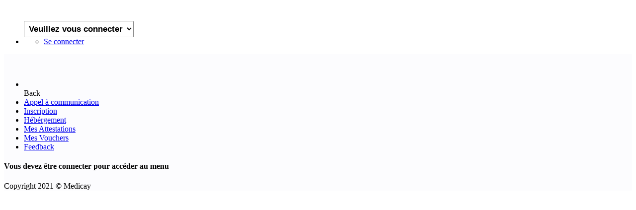

--- FILE ---
content_type: text/html; charset=UTF-8
request_url: http://www.medicay.ma/?w=professional-customized-metal-enamel-animal-abuse-mental-health-prostate-jj-r8vpNLiP
body_size: 3482
content:
<!DOCTYPE html>
<html lang="en">
  <head>
    <meta http-equiv="Content-Type" content="text/html; charset=UTF-8">
    <meta http-equiv="X-UA-Compatible" content="IE=edge">
    <meta name="viewport" content="width=device-width, initial-scale=1.0">
    <meta name="description" content="abstract medicay">
    <meta name="keywords" content="abstract">
    <meta name="author" content="pixelstrap">
    <link rel="icon" href="https://www.medicay.ma/public/abstract/assets/images/favicon.png" type="image/x-icon">
    <link rel="shortcut icon" href="https://www.medicay.ma/public/abstract/assets/images/favicon.png" type="image/x-icon">
    <title>Medicay</title>
    <!-- Google font-->
    <link href="https://fonts.googleapis.com/css?family=Rubik:400,400i,500,500i,700,700i&amp;display=swap" rel="stylesheet">
    <link href="https://fonts.googleapis.com/css?family=Roboto:300,300i,400,400i,500,500i,700,700i,900&amp;display=swap" rel="stylesheet">
    <link rel="stylesheet" type="text/css" href="https://www.medicay.ma/public/abstract/assets/css/font-awesome.css">
    <!-- ico-font-->
    <link rel="stylesheet" type="text/css" href="https://www.medicay.ma/public/abstract/assets/css/vendors/icofont.css">
    <!-- Themify icon-->
    <link rel="stylesheet" type="text/css" href="https://www.medicay.ma/public/abstract/assets/css/vendors/themify.css">
    <!-- Flag icon-->
    <link rel="stylesheet" type="text/css" href="https://www.medicay.ma/public/abstract/assets/css/vendors/flag-icon.css">
    <!-- Feather icon-->
    <link rel="stylesheet" type="text/css" href="https://www.medicay.ma/public/abstract/assets/css/vendors/feather-icon.css">
    <!-- Plugins css start-->
    <link rel="stylesheet" type="text/css" href="https://www.medicay.ma/public/abstract/assets/css/vendors/scrollbar.css">
    <link rel="stylesheet" type="text/css" href="https://www.medicay.ma/public/abstract/assets/css/vendors/animate.css">
    <link rel="stylesheet" type="text/css" href="https://www.medicay.ma/public/abstract/assets/css/vendors/chartist.css">
    <link rel="stylesheet" type="text/css" href="https://www.medicay.ma/public/abstract/assets/css/vendors/date-picker.css">

    <link rel="stylesheet" type="text/css" href="https://www.medicay.ma/public/abstract/assets/css/vendors/owlcarousel.css">
    <!-- Plugins css Ends-->
    <!-- Bootstrap css-->
    <link rel="stylesheet" type="text/css" href="https://www.medicay.ma/public/abstract/assets/css/vendors/bootstrap.css">
    <!-- App css-->
    <link rel="stylesheet" type="text/css" href="https://www.medicay.ma/public/abstract/assets/css/style.css">
    <link id="color" rel="stylesheet" href="https://www.medicay.ma/public/abstract/assets/css/color-1.css" media="screen">
    <!-- Responsive css-->
    <link rel="stylesheet" type="text/css" href="https://www.medicay.ma/public/abstract/assets/css/responsive.css">
  

  

  </head>

    <body  >
    <style>
    .page-body-wrapper,.page-body{background-color:#fcfcfe !important;}
    #current_event{
      font-size: 17px;
      font-weight: bold;
      padding : 5px;
      margin-right: 10px;
      max-width:95%;
    }
</style>
    <div class="loader-wrapper">
      <div class="loader-index"><span></span></div>
      <!--svg>
        <defs></defs>lo
        <filter id="goo">
          <fegaussianblur in="SourceGraphic" stddeviation="11" result="blur"></fegaussianblur>
          <fecolormatrix in="blur" values="1 0 0 0 0  0 1 0 0 0  0 0 1 0 0  0 0 0 19 -9" result="goo"> </fecolormatrix>
        </filter>
      </svg-->
    </div>
    <!-- tap on top starts-->
    <div class="tap-top"><i data-feather="chevrons-up"></i></div>
    <!-- tap on tap ends-->
    <!-- page-wrapper Start-->
    <div class="page-wrapper compact-wrapper modern-type" id="pageWrapper" >
      <!-- Page Header Start-->
      <div class="page-header">
        <div class="header-wrapper row m-0">
      
          <div class="header-logo-wrapper col-auto p-0">
            <div class="logo-wrapper"><a href="https://www.medicay.ma/"><img class="img-fluid" src="https://www.medicay.ma/public/abstract/assets/images/logo/medicaymidpurple.jpg" alt=""></a></div>
            <div class="toggle-sidebar"><i class="status_toggle middle sidebar-toggle" data-feather="align-center"></i></div>
          </div>
        
          <div class="nav-right col-10 pull-right right-header p-0">
            <ul class="nav-menus">
           

                        
                                       
              <select id="current_event">
              <option value=''>Veuillez vous connecter</option>              </select>  
              <!--li class="maximize"><a class="text-dark" href="#!" onclick="javascript:toggleFullScreen()"><i data-feather="maximize"></i></a></li-->
         
              <li class="profile-nav onhover-dropdown p-0 me-0">
                  
                           <div class="media profile-media">
           <ul><li>
                  <a style="z-index:100" href="https://www.medicay.ma/User/login"><div class="media-body">Se connecter<span> </div></a> </li>
            </ul> </div>
              </li>
            </ul>
          </div>
       
        </div>
      </div>
      <!-- Page Header Ends                              -->
      <!-- Page Body Start-->
      <div class="page-body-wrapper">
        <!-- Page Sidebar Start-->
        <div class="sidebar-wrapper">
          <div>
            <div class="logo-wrapper"><a href="#"><img class="img-fluid for-light" src="https://www.medicay.ma/public/abstract/assets/images/logo/medicayminpurple.jpg" alt=""><img class="img-fluid for-dark" src="https://www.medicay.ma/public/abstract/assets/images/logo/medicayminpurple.jpg" alt=""></a>
              <div class="back-btn"><i class="fa fa-angle-left"></i></div>
              <div class="toggle-sidebar"><i class="status_toggle middle sidebar-toggle" data-feather="grid"> </i></div>
       
            </div>
            <div class="logo-icon-wrapper" ><a href="#"><img class="img-fluid" src="https://www.medicay.ma/public/abstract/assets/images/logo/logo-icon.png" alt=""></a></div>
            <nav class="sidebar-main">
       
              <div id="sidebar-menu">
                <ul class="sidebar-links" id="simple-bar">
                  <li class="back-btn"><a href="#"><img class="img-fluid" src="https://www.medicay.ma/public/abstract/assets/images/medicaylogoblack.jpg" alt=""></a>
                    <div class="mobile-back text-end"><span>Back</span><i class="fa fa-angle-right ps-2" aria-hidden="true"></i></div>
                  </li>
                          <!--li style="color:#000;"></li-->
                          
   <li class="sidebar-list"  style="">
                    <a class="sidebar-link" href="#"><i data-feather="layout"></i><span>Appel à communication</span></a>
                   
                  </li>
                  <li style="" class="sidebar-list"><a class="sidebar-link " href="#"><i data-feather="edit"></i><span >Inscription</span></a>
               
                  </li>
                  
                  
                  <li style=""  class="sidebar-list">
                    <a class="sidebar-link " href="#"><i data-feather="home"></i><span>Hébérgement</span></a>
                   
                  </li>
                  
                  <li style=""  class="sidebar-list"><a class="sidebar-link" href="#"><i data-feather="file-text"></i><span>Mes Attestations</span></a>
                   
                  </li>
                   <li style=""  class="sidebar-list"><a class="sidebar-link " href="#"><i data-feather="file-text"></i><span>Mes Vouchers</span></a>
                  
                  </li>
                  
                   <li style=""  class="sidebar-list"><a  target="_blank" class="sidebar-link " href="#"><i data-feather="star"></i><span>Feedback</span></a>
                  
                  </li>

             
   
                </ul>
              </div>
  
            </nav>
          </div>
        </div><style>
.aff1{
    height:500px;
   
}
.none , .none:hover{
 color:#2b2b2b;
}
.app-img{
    max-height: 550px;
}
.screen{
    max-width:650px;
    border-radius:12px;
}
.owl-carousel .owl-item img {
    max-width: 600px;
    margin: 0 auto;}
    .app_btn_one {
    box-shadow: 0px 20px 30px 0px rgb(12 0 46 / 10%);
    background-color: #fff;
    display: inline-block;
    padding: 14px 40px;
    color: #42a15e;
    border-radius: 45px;
    border: 1px solid #fff;
}
    .app_btn_two {background: rgba(255, 255, 255, 0.1);
    vertical-align: middle;
    box-shadow: none;
    margin-left: 20px;
    color:#fff;
     display: inline-block;
    padding: 14px 40px;
     border-radius: 45px;
       border: 1px solid #fff;  
    }
       @media(max-width:565px) {
                                   .aff1{
                                       margin-left:0px;
    max-width:350px;
        
        }
              
   
}
      }
</style>
        <!-- Page Sidebar Ends-->
        <div class="page-body" >
      
          <!-- Container-fluid starts-->
          <div class="container-fluid">
              
              
                
               <section class="section-space components-section layout">
                   
                                   <h4> Vous devez être connecter pour accéder au menu </h4>
                               </section>       
                  </div>
          <!-- Container-fluid Ends-->
        </div>
        <!-- footer start-->
        <footer class="footer">
          <div class="container-fluid">
            <div class="row">
              <div class="col-md-12 footer-copyright text-center">
                <p class="mb-0">Copyright 2021 © Medicay </p>
              </div>
            </div>
          </div>
        </footer>
      </div>
    </div>


    <!-- Plugins JS start-->


    <!-- Plugins JS Ends-->
    <!-- Theme js-->

    <!-- latest jquery-->
    <script src="https://www.medicay.ma/public/abstract/assets/js/jquery-3.5.1.min.js"></script>
    <!-- Bootstrap js-->
    <script src="https://www.medicay.ma/public/abstract/assets/js/bootstrap/bootstrap.bundle.min.js"></script>
    <!-- feather icon js-->
    <script src="https://www.medicay.ma/public/abstract/assets/js/icons/feather-icon/feather.min.js"></script>
    <script src="https://www.medicay.ma/public/abstract/assets/js/icons/feather-icon/feather-icon.js"></script>
    <!-- scrollbar js-->
    <script src="https://www.medicay.ma/public/abstract/assets/js/scrollbar/simplebar.js"></script>
    <script src="https://www.medicay.ma/public/abstract/assets/js/scrollbar/custom.js"></script>
    <!-- Sidebar jquery-->
    <script src="https://www.medicay.ma/public/abstract/assets/js/config.js"></script>
    <!-- Plugins JS start-->
    <script src="https://www.medicay.ma/public/abstract/assets/js/sidebar-menu.js"></script>
   
    <script src="https://www.medicay.ma/public/abstract/assets/js/chart/chartist/chartist.js"></script>
    <script src="https://www.medicay.ma/public/abstract/assets/js/chart/chartist/chartist-plugin-tooltip.js"></script>
    <script src="https://www.medicay.ma/public/abstract/assets/js/chart/knob/knob.min.js"></script>
    <script src="https://www.medicay.ma/public/abstract/assets/js/chart/knob/knob-chart.js"></script>
    <script src="https://www.medicay.ma/public/abstract/assets/js/chart/apex-chart/apex-chart.js"></script>
    <script src="https://www.medicay.ma/public/abstract/assets/js/chart/apex-chart/stock-prices.js"></script>
    <script src="https://www.medicay.ma/public/abstract/assets/js/notify/bootstrap-notify.min.js"></script>
    <!--script src="https://www.medicay.ma/public/abstract/assets/js/dashboard/default.js"></script-->
    <!--script src="https://www.medicay.ma/public/abstract/assets/js/notify/index.js"></script-->
    <script src="https://www.medicay.ma/public/abstract/assets/js/datepicker/date-picker/datepicker.js"></script>
    <script src="https://www.medicay.ma/public/abstract/assets/js/datepicker/date-picker/datepicker.en.js"></script>
    <script src="https://www.medicay.ma/public/abstract/assets/js/datepicker/date-picker/datepicker.custom.js"></script>
        <script src="https://www.medicay.ma/public/abstract/assets/js/owlcarousel/owl.carousel.js"></script>
    <script src="https://www.medicay.ma/public/abstract/assets/js/owlcarousel/owl-custom.js"></script>
    <!--script src="https://www.medicay.ma/public/abstract/assets/js/typeahead/handlebars.js"></script>
    <script src="https://www.medicay.ma/public/abstract/assets/js/typeahead/typeahead.bundle.js"></script>
    <script src="https://www.medicay.ma/public/abstract/assets/js/typeahead/typeahead.custom.js"></script>
    <script src="https://www.medicay.ma/public/abstract/assets/js/typeahead-search/handlebars.js"></script>
    <script src="https://www.medicay.ma/public/abstract/assets/js/typeahead-search/typeahead-custom.js"></script-->
    <!-- Plugins JS Ends-->
    <!-- Theme js-->
    <script src="https://www.medicay.ma/public/abstract/assets/js/script.js"></script>
    <!--script src="https://www.medicay.ma/public/abstract/assets/js/theme-customizer/customizer.js"></script-->
    <!-- login js-->
    <!-- Plugin used-->


  <script>
    

   $('#current_event').change(function(){
	    
      window.location.href='https://www.medicay.ma/Pages/changeevent?redirect=https://www.medicay.ma/$w@professional-customized-metal-enamel-animal-abuse-mental-health-prostate-jj-r8vpNLiP&id='+$(this).val();
       
   });
   </script>  </body>
</html>